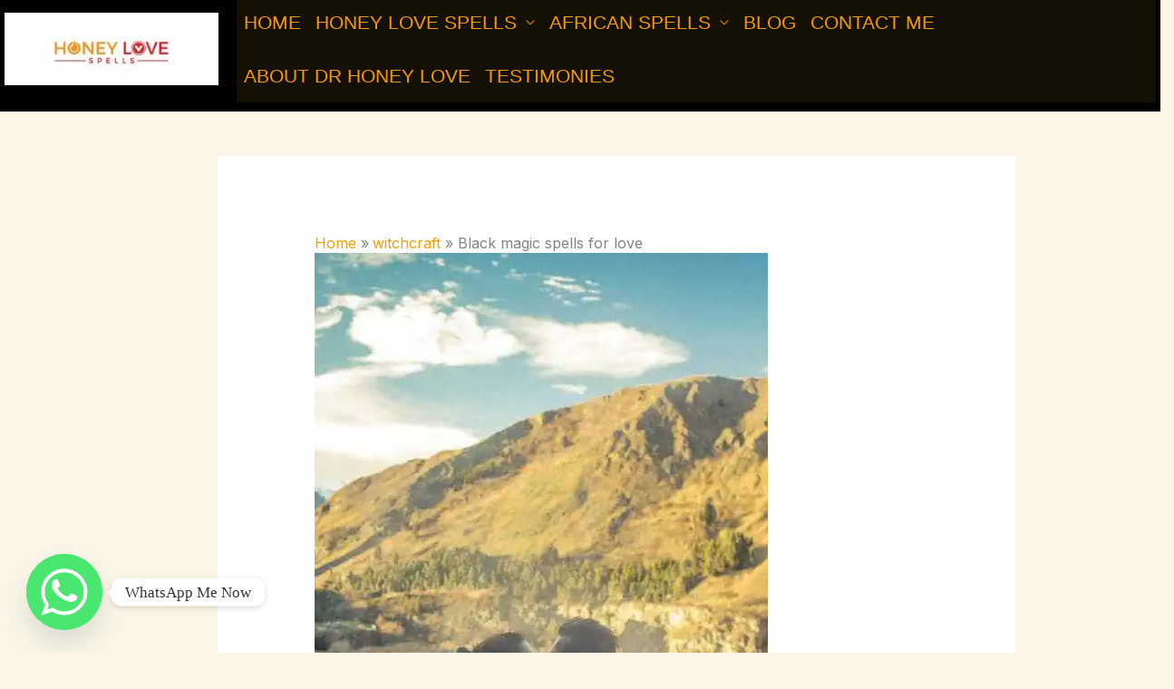

--- FILE ---
content_type: text/html; charset=UTF-8
request_url: https://honeylovespells.com/love-spell-casting/embed/
body_size: 12621
content:
<!DOCTYPE html>
<html lang="en-US" class="no-js">
<head>
	<title>LOVE SPELL CASTING - Love Spells, Bring back lost lover, Witchcraft rituals, Marriage problems, cheating partner, Binding, Attraction , Divorce , Lottery , Money , Gambling , Psychic Reading, Traditional Healer, voodoo. astrologer, free working powerful spells caster, Wicca, traditional healer psychic in usa, spell caster in uganda</title>
	<meta http-equiv="X-UA-Compatible" content="IE=edge">
	<meta name='robots' content='noindex, follow' />
<link rel="canonical" href="https://honeylovespells.com/love-spell-casting/" />
<style id='wp-emoji-styles-inline-css'>

	img.wp-smiley, img.emoji {
		display: inline !important;
		border: none !important;
		box-shadow: none !important;
		height: 1em !important;
		width: 1em !important;
		margin: 0 0.07em !important;
		vertical-align: -0.1em !important;
		background: none !important;
		padding: 0 !important;
	}
/*# sourceURL=wp-emoji-styles-inline-css */
</style>
<style id='wp-embed-template-inline-css'>
html, body {
	padding: 0;
	margin: 0;
}

body {
	font-family: sans-serif;
}

/* Text meant only for screen readers */
.screen-reader-text {
	border: 0;
	clip-path: inset(50%);
	height: 1px;
	margin: -1px;
	overflow: hidden;
	padding: 0;
	position: absolute;
	width: 1px;
	word-wrap: normal !important;
}

/* Dashicons */
.dashicons {
	display: inline-block;
	width: 20px;
	height: 20px;
	background-color: transparent;
	background-repeat: no-repeat;
	background-size: 20px;
	background-position: center;
	transition: background .1s ease-in;
	position: relative;
	top: 5px;
}

.dashicons-no {
	background-image: url("data:image/svg+xml;charset=utf8,%3Csvg%20xmlns%3D%27http%3A%2F%2Fwww.w3.org%2F2000%2Fsvg%27%20viewBox%3D%270%200%2020%2020%27%3E%3Cpath%20d%3D%27M15.55%2013.7l-2.19%202.06-3.42-3.65-3.64%203.43-2.06-2.18%203.64-3.43-3.42-3.64%202.18-2.06%203.43%203.64%203.64-3.42%202.05%202.18-3.64%203.43z%27%20fill%3D%27%23fff%27%2F%3E%3C%2Fsvg%3E");
}

.dashicons-admin-comments {
	background-image: url("data:image/svg+xml;charset=utf8,%3Csvg%20xmlns%3D%27http%3A%2F%2Fwww.w3.org%2F2000%2Fsvg%27%20viewBox%3D%270%200%2020%2020%27%3E%3Cpath%20d%3D%27M5%202h9q.82%200%201.41.59T16%204v7q0%20.82-.59%201.41T14%2013h-2l-5%205v-5H5q-.82%200-1.41-.59T3%2011V4q0-.82.59-1.41T5%202z%27%20fill%3D%27%23646970%27%2F%3E%3C%2Fsvg%3E");
}

.wp-embed-comments a:hover .dashicons-admin-comments {
	background-image: url("data:image/svg+xml;charset=utf8,%3Csvg%20xmlns%3D%27http%3A%2F%2Fwww.w3.org%2F2000%2Fsvg%27%20viewBox%3D%270%200%2020%2020%27%3E%3Cpath%20d%3D%27M5%202h9q.82%200%201.41.59T16%204v7q0%20.82-.59%201.41T14%2013h-2l-5%205v-5H5q-.82%200-1.41-.59T3%2011V4q0-.82.59-1.41T5%202z%27%20fill%3D%27%23135e96%27%2F%3E%3C%2Fsvg%3E");
}

.dashicons-share {
	background-image: url("data:image/svg+xml;charset=utf8,%3Csvg%20xmlns%3D%27http%3A%2F%2Fwww.w3.org%2F2000%2Fsvg%27%20viewBox%3D%270%200%2020%2020%27%3E%3Cpath%20d%3D%27M14.5%2012q1.24%200%202.12.88T17.5%2015t-.88%202.12-2.12.88-2.12-.88T11.5%2015q0-.34.09-.69l-4.38-2.3Q6.32%2013%205%2013q-1.24%200-2.12-.88T2%2010t.88-2.12T5%207q1.3%200%202.21.99l4.38-2.3q-.09-.35-.09-.69%200-1.24.88-2.12T14.5%202t2.12.88T17.5%205t-.88%202.12T14.5%208q-1.3%200-2.21-.99l-4.38%202.3Q8%209.66%208%2010t-.09.69l4.38%202.3q.89-.99%202.21-.99z%27%20fill%3D%27%23646970%27%2F%3E%3C%2Fsvg%3E");
	display: none;
}

.js .dashicons-share {
	display: inline-block;
}

.wp-embed-share-dialog-open:hover .dashicons-share {
	background-image: url("data:image/svg+xml;charset=utf8,%3Csvg%20xmlns%3D%27http%3A%2F%2Fwww.w3.org%2F2000%2Fsvg%27%20viewBox%3D%270%200%2020%2020%27%3E%3Cpath%20d%3D%27M14.5%2012q1.24%200%202.12.88T17.5%2015t-.88%202.12-2.12.88-2.12-.88T11.5%2015q0-.34.09-.69l-4.38-2.3Q6.32%2013%205%2013q-1.24%200-2.12-.88T2%2010t.88-2.12T5%207q1.3%200%202.21.99l4.38-2.3q-.09-.35-.09-.69%200-1.24.88-2.12T14.5%202t2.12.88T17.5%205t-.88%202.12T14.5%208q-1.3%200-2.21-.99l-4.38%202.3Q8%209.66%208%2010t-.09.69l4.38%202.3q.89-.99%202.21-.99z%27%20fill%3D%27%23135e96%27%2F%3E%3C%2Fsvg%3E");
}

.wp-embed {
	padding: 25px;
	font-size: 14px;
	font-weight: 400;
	font-family: -apple-system, BlinkMacSystemFont, "Segoe UI", Roboto, Oxygen-Sans, Ubuntu, Cantarell, "Helvetica Neue", sans-serif;
	line-height: 1.5;
	color: #646970;
	background: #fff;
	border: 1px solid #dcdcde;
	box-shadow: 0 1px 1px rgba(0, 0, 0, 0.05);
	/* Clearfix */
	overflow: auto;
	zoom: 1;
}

.wp-embed a {
	color: #646970;
	text-decoration: none;
}

.wp-embed a:hover {
	text-decoration: underline;
}

.wp-embed-featured-image {
	margin-bottom: 20px;
}

.wp-embed-featured-image img {
	width: 100%;
	height: auto;
	border: none;
}

.wp-embed-featured-image.square {
	float: left;
	max-width: 160px;
	margin-right: 20px;
}

.wp-embed p {
	margin: 0;
}

p.wp-embed-heading {
	margin: 0 0 15px;
	font-weight: 600;
	font-size: 22px;
	line-height: 1.3;
}

.wp-embed-heading a {
	color: #2c3338;
}

.wp-embed .wp-embed-more {
	color: #2271b1;
	text-decoration: underline;
}

.wp-embed-footer {
	display: table;
	width: 100%;
	margin-top: 30px;
}

.wp-embed-site-icon {
	position: absolute;
	top: 50%;
	left: 0;
	transform: translateY(-50%);
	height: 25px;
	width: 25px;
	border: 0;
}

.wp-embed-site-title {
	font-weight: 600;
	line-height: 1.78571428;
}

.wp-embed-site-title a {
	position: relative;
	display: inline-block;
	padding-left: 35px;
}

.wp-embed-site-title,
.wp-embed-meta {
	display: table-cell;
}

.wp-embed-meta {
	text-align: right;
	white-space: nowrap;
	vertical-align: middle;
}

.wp-embed-comments,
.wp-embed-share {
	display: inline;
}

.wp-embed-meta a:hover {
	text-decoration: none;
	color: #135e96;
}

.wp-embed-comments a {
	line-height: 1.78571428;
	display: inline-block;
}

.wp-embed-comments + .wp-embed-share {
	margin-left: 10px;
}

.wp-embed-share-dialog {
	position: absolute;
	top: 0;
	left: 0;
	right: 0;
	bottom: 0;
	background-color: #1d2327;
	background-color: rgba(0, 0, 0, 0.9);
	color: #fff;
	opacity: 1;
	transition: opacity .25s ease-in-out;
}

.wp-embed-share-dialog.hidden {
	opacity: 0;
	visibility: hidden;
}

.wp-embed-share-dialog-open,
.wp-embed-share-dialog-close {
	margin: -8px 0 0;
	padding: 0;
	background: transparent;
	border: none;
	cursor: pointer;
	outline: none;
}

.wp-embed-share-dialog-open .dashicons,
.wp-embed-share-dialog-close .dashicons {
	padding: 4px;
}

.wp-embed-share-dialog-open .dashicons {
	top: 8px;
}

.wp-embed-share-dialog-open:focus .dashicons,
.wp-embed-share-dialog-close:focus .dashicons {
	box-shadow: 0 0 0 2px #2271b1;
	/* Only visible in Windows High Contrast mode */
	outline: 2px solid transparent;
	border-radius: 100%;
}

.wp-embed-share-dialog-close {
	position: absolute;
	top: 20px;
	right: 20px;
	font-size: 22px;
}

.wp-embed-share-dialog-close:hover {
	text-decoration: none;
}

.wp-embed-share-dialog-close .dashicons {
	height: 24px;
	width: 24px;
	background-size: 24px;
}

.wp-embed-share-dialog-content {
	height: 100%;
	transform-style: preserve-3d;
	overflow: hidden;
}

.wp-embed-share-dialog-text {
	margin-top: 25px;
	padding: 20px;
}

.wp-embed-share-tabs {
	margin: 0 0 20px;
	padding: 0;
	list-style: none;
}

.wp-embed-share-tab-button {
	display: inline-block;
}

.wp-embed-share-tab-button button {
	margin: 0;
	padding: 0;
	border: none;
	background: transparent;
	font-size: 16px;
	line-height: 1.3;
	color: #a7aaad;
	cursor: pointer;
	transition: color .1s ease-in;
}

.wp-embed-share-tab-button [aria-selected="true"] {
	color: #fff;
}

.wp-embed-share-tab-button button:hover {
	color: #fff;
}

.wp-embed-share-tab-button + .wp-embed-share-tab-button {
	margin: 0 0 0 10px;
	padding: 0 0 0 11px;
	border-left: 1px solid #a7aaad;
}

.wp-embed-share-tab[aria-hidden="true"] {
	display: none;
}

p.wp-embed-share-description {
	margin: 0;
	font-size: 14px;
	line-height: 1;
	font-style: italic;
	color: #a7aaad;
}

.wp-embed-share-input {
	box-sizing: border-box;
	width: 100%;
	border: none;
	height: 28px;
	margin: 0 0 10px;
	padding: 0 5px;
	font-size: 14px;
	font-weight: 400;
	font-family: -apple-system, BlinkMacSystemFont, "Segoe UI", Roboto, Oxygen-Sans, Ubuntu, Cantarell, "Helvetica Neue", sans-serif;
	line-height: 1.5;
	resize: none;
	cursor: text;
}

textarea.wp-embed-share-input {
	height: 72px;
}

html[dir="rtl"] .wp-embed-featured-image.square {
	float: right;
	margin-right: 0;
	margin-left: 20px;
}

html[dir="rtl"] .wp-embed-site-title a {
	padding-left: 0;
	padding-right: 35px;
}

html[dir="rtl"] .wp-embed-site-icon {
	margin-right: 0;
	margin-left: 10px;
	left: auto;
	right: 0;
}

html[dir="rtl"] .wp-embed-meta {
	text-align: left;
}

html[dir="rtl"] .wp-embed-share {
	margin-left: 0;
	margin-right: 10px;
}

html[dir="rtl"] .wp-embed-share-dialog-close {
	right: auto;
	left: 20px;
}

html[dir="rtl"] .wp-embed-share-tab-button + .wp-embed-share-tab-button {
	margin: 0 10px 0 0;
	padding: 0 11px 0 0;
	border-left: none;
	border-right: 1px solid #a7aaad;
}

/*# sourceURL=wp-embed-template-inline-css */
</style>
</head>
<body data-rsssl=1 class="wp-singular post-template-default single single-post postid-4503 single-format-standard wp-custom-logo wp-embed-responsive wp-theme-astra sfsi_actvite_theme_default ast-desktop ast-narrow-container ast-separate-container ast-no-sidebar astra-4.12.0 ast-blog-single-style-1 ast-single-post ast-replace-site-logo-transparent ast-inherit-site-logo-transparent ast-hfb-header ast-normal-title-enabled elementor-default">
	<div class="wp-embed post-4503 post type-post status-publish format-standard has-post-thumbnail hentry category-black-magic-spells tag-love-spell-casting ast-article-single">
		
		<p class="wp-embed-heading">
			<a href="https://honeylovespells.com/love-spell-casting/" target="_top">
				LOVE SPELL CASTING			</a>
		</p>

					<div class="wp-embed-featured-image square">
				<a href="https://honeylovespells.com/love-spell-casting/" target="_top">
					<img fetchpriority="high" width="300" height="199" src="https://i0.wp.com/honeylovespells.com/wp-content/uploads/2020/09/HOW-TO-MAKE-A-LOVE-SPELL.jpg?fit=300%2C199&amp;ssl=1" class="attachment-medium size-medium" alt="how to make a love spell,LOVE SPELL CASTING love spells, love spells free, self-love spells, voodoo love spells, witchcraft love spells, wicca love spells, wiccan love spells, love spells with candle, binding love spells" decoding="async" srcset="https://i0.wp.com/honeylovespells.com/wp-content/uploads/2020/09/HOW-TO-MAKE-A-LOVE-SPELL.jpg?w=362&amp;ssl=1 362w, https://i0.wp.com/honeylovespells.com/wp-content/uploads/2020/09/HOW-TO-MAKE-A-LOVE-SPELL.jpg?resize=300%2C199&amp;ssl=1 300w" sizes="(max-width: 300px) 100vw, 300px" />				</a>
			</div>
		
		<div class="wp-embed-excerpt"><p>Share thisRedditPinterestWANT TO KNOW ABOUT LOVE SPELL CASTING Dr Honey love spells welcomes you to his humble aboard, I am described by many titles some including. Traditional healer, spell caster, astrologer, Psychic reader, spiritual healer, in Uganda I cast powerful spells. Spells work differently depending on some one’s interest or problem. Love spell casting among &hellip; <a href="https://honeylovespells.com/love-spell-casting/" class="wp-embed-more" target="_top">Continue reading <span class="screen-reader-text">LOVE SPELL CASTING</span></a></p>
</div>

		
		<div class="wp-embed-footer">
			<div class="wp-embed-site-title"><a href="https://honeylovespells.com" target="_top"><img src="https://i0.wp.com/honeylovespells.com/wp-content/uploads/2023/03/cropped-98e7afe188d61ed73394d40b8ba11546.jpg?fit=32%2C11&#038;ssl=1" srcset="https://i0.wp.com/honeylovespells.com/wp-content/uploads/2023/03/cropped-98e7afe188d61ed73394d40b8ba11546.jpg?fit=64%2C21&#038;ssl=1 2x" width="32" height="32" alt="" class="wp-embed-site-icon" /><span>Love Spells, Bring back lost lover, Witchcraft  rituals, Marriage problems, cheating partner, Binding, Attraction , Divorce , Lottery , Money , Gambling , Psychic Reading, Traditional Healer, voodoo. astrologer, free working powerful spells caster, Wicca, traditional healer</span></a></div>
			<div class="wp-embed-meta">
					<div class="wp-embed-comments">
		<a href="https://honeylovespells.com/love-spell-casting/#respond" target="_top">
			<span class="dashicons dashicons-admin-comments"></span>
			0 <span class="screen-reader-text">Comments</span>		</a>
	</div>
		<div class="wp-embed-share">
		<button type="button" class="wp-embed-share-dialog-open" aria-label="Open sharing dialog">
			<span class="dashicons dashicons-share"></span>
		</button>
	</div>
				</div>
		</div>
	</div>
	<div class="wp-embed-share-dialog hidden" role="dialog" aria-label="Sharing options">
		<div class="wp-embed-share-dialog-content">
			<div class="wp-embed-share-dialog-text">
				<ul class="wp-embed-share-tabs" role="tablist">
					<li class="wp-embed-share-tab-button wp-embed-share-tab-button-wordpress" role="presentation">
						<button type="button" role="tab" aria-controls="wp-embed-share-tab-wordpress-4503-909022145" aria-selected="true" tabindex="0">WordPress Embed</button>
					</li>
					<li class="wp-embed-share-tab-button wp-embed-share-tab-button-html" role="presentation">
						<button type="button" role="tab" aria-controls="wp-embed-share-tab-html-4503-909022145" aria-selected="false" tabindex="-1">HTML Embed</button>
					</li>
				</ul>
				<div id="wp-embed-share-tab-wordpress-4503-909022145" class="wp-embed-share-tab" role="tabpanel" aria-hidden="false">
					<input type="text" value="https://honeylovespells.com/love-spell-casting/" class="wp-embed-share-input" aria-label="URL" aria-describedby="wp-embed-share-description-wordpress-4503-909022145" tabindex="0" readonly/>

					<p class="wp-embed-share-description" id="wp-embed-share-description-wordpress-4503-909022145">
						Copy and paste this URL into your WordPress site to embed					</p>
				</div>
				<div id="wp-embed-share-tab-html-4503-909022145" class="wp-embed-share-tab" role="tabpanel" aria-hidden="true">
					<textarea class="wp-embed-share-input" aria-label="HTML" aria-describedby="wp-embed-share-description-html-4503-909022145" tabindex="0" readonly>&lt;blockquote class=&quot;wp-embedded-content&quot; data-secret=&quot;XJpYaPUbnh&quot;&gt;&lt;a href=&quot;https://honeylovespells.com/love-spell-casting/&quot;&gt;LOVE SPELL CASTING&lt;/a&gt;&lt;/blockquote&gt;&lt;iframe sandbox=&quot;allow-scripts&quot; security=&quot;restricted&quot; src=&quot;https://honeylovespells.com/love-spell-casting/embed/#?secret=XJpYaPUbnh&quot; width=&quot;600&quot; height=&quot;400&quot; title=&quot;&amp;#8220;LOVE SPELL CASTING&amp;#8221; &amp;#8212; Love Spells, Bring back lost lover, Witchcraft  rituals, Marriage problems, cheating partner, Binding, Attraction , Divorce , Lottery , Money , Gambling , Psychic Reading, Traditional Healer, voodoo. astrologer, free working powerful spells caster, Wicca, traditional healer&quot; data-secret=&quot;XJpYaPUbnh&quot; frameborder=&quot;0&quot; marginwidth=&quot;0&quot; marginheight=&quot;0&quot; scrolling=&quot;no&quot; class=&quot;wp-embedded-content&quot;&gt;&lt;/iframe&gt;&lt;script&gt;
/**
 * WordPress inline HTML embed
 *
 * @since 4.4.0
 * @output wp-includes/js/wp-embed.js
 *
 * Single line comments should not be used since they will break
 * the script when inlined in get_post_embed_html(), specifically
 * when the comments are not stripped out due to SCRIPT_DEBUG
 * being turned on.
 */
(function ( window, document ) {
	&#039;use strict&#039;;

	/* Abort for ancient browsers. */
	if ( ! document.querySelector || ! window.addEventListener || typeof URL === &#039;undefined&#039; ) {
		return;
	}

	/** @namespace wp */
	window.wp = window.wp || {};

	/* Abort if script was already executed. */
	if ( !! window.wp.receiveEmbedMessage ) {
		return;
	}

	/**
	 * Receive embed message.
	 *
	 * @param {MessageEvent} e
	 */
	window.wp.receiveEmbedMessage = function( e ) {
		var data = e.data;

		/* Verify shape of message. */
		if (
			! ( data || data.secret || data.message || data.value ) ||
			/[^a-zA-Z0-9]/.test( data.secret )
		) {
			return;
		}

		var iframes = document.querySelectorAll( &#039;iframe[data-secret=&quot;&#039; + data.secret + &#039;&quot;]&#039; ),
			blockquotes = document.querySelectorAll( &#039;blockquote[data-secret=&quot;&#039; + data.secret + &#039;&quot;]&#039; ),
			allowedProtocols = new RegExp( &#039;^https?:$&#039;, &#039;i&#039; ),
			i, source, height, sourceURL, targetURL;

		for ( i = 0; i &lt; blockquotes.length; i++ ) {
			blockquotes[ i ].style.display = &#039;none&#039;;
		}

		for ( i = 0; i &lt; iframes.length; i++ ) {
			source = iframes[ i ];

			if ( e.source !== source.contentWindow ) {
				continue;
			}

			source.removeAttribute( &#039;style&#039; );

			if ( &#039;height&#039; === data.message ) {
				/* Resize the iframe on request. */
				height = parseInt( data.value, 10 );
				if ( height &gt; 1000 ) {
					height = 1000;
				} else if ( ~~height &lt; 200 ) {
					height = 200;
				}

				source.height = height;
			} else if ( &#039;link&#039; === data.message ) {
				/* Link to a specific URL on request. */
				sourceURL = new URL( source.getAttribute( &#039;src&#039; ) );
				targetURL = new URL( data.value );

				if (
					allowedProtocols.test( targetURL.protocol ) &amp;&amp;
					targetURL.host === sourceURL.host &amp;&amp;
					document.activeElement === source
				) {
					window.top.location.href = data.value;
				}
			}
		}
	};

	function onLoad() {
		var iframes = document.querySelectorAll( &#039;iframe.wp-embedded-content&#039; ),
			i, source, secret;

		for ( i = 0; i &lt; iframes.length; i++ ) {
			/** @var {IframeElement} */
			source = iframes[ i ];

			secret = source.getAttribute( &#039;data-secret&#039; );
			if ( ! secret ) {
				/* Add secret to iframe */
				secret = Math.random().toString( 36 ).substring( 2, 12 );
				source.src += &#039;#?secret=&#039; + secret;
				source.setAttribute( &#039;data-secret&#039;, secret );
			}

			/*
			 * Let post embed window know that the parent is ready for receiving the height message, in case the iframe
			 * loaded before wp-embed.js was loaded. When the ready message is received by the post embed window, the
			 * window will then (re-)send the height message right away.
			 */
			source.contentWindow.postMessage( {
				message: &#039;ready&#039;,
				secret: secret
			}, &#039;*&#039; );
		}
	}

	window.addEventListener( &#039;message&#039;, window.wp.receiveEmbedMessage, false );
	document.addEventListener( &#039;DOMContentLoaded&#039;, onLoad, false );
})( window, document );
//# sourceURL=https://honeylovespells.com/wp-includes/js/wp-embed.js
&lt;/script&gt;
</textarea>

					<p class="wp-embed-share-description" id="wp-embed-share-description-html-4503-909022145">
						Copy and paste this code into your site to embed					</p>
				</div>
			</div>

			<button type="button" class="wp-embed-share-dialog-close" aria-label="Close sharing dialog">
				<span class="dashicons dashicons-no"></span>
			</button>
		</div>
	</div>
	<script>
/**
 * @output wp-includes/js/wp-embed-template.js
 */
(function ( window, document ) {
	'use strict';

	var supportedBrowser = ( document.querySelector && window.addEventListener ),
		loaded = false,
		secret,
		secretTimeout,
		resizing;

	function sendEmbedMessage( message, value ) {
		window.parent.postMessage( {
			message: message,
			value: value,
			secret: secret
		}, '*' );
	}

	/**
	 * Send the height message to the parent window.
	 */
	function sendHeightMessage() {
		sendEmbedMessage( 'height', Math.ceil( document.body.getBoundingClientRect().height ) );
	}

	function onLoad() {
		if ( loaded ) {
			return;
		}
		loaded = true;

		var share_dialog = document.querySelector( '.wp-embed-share-dialog' ),
			share_dialog_open = document.querySelector( '.wp-embed-share-dialog-open' ),
			share_dialog_close = document.querySelector( '.wp-embed-share-dialog-close' ),
			share_input = document.querySelectorAll( '.wp-embed-share-input' ),
			share_dialog_tabs = document.querySelectorAll( '.wp-embed-share-tab-button button' ),
			featured_image = document.querySelector( '.wp-embed-featured-image img' ),
			i;

		if ( share_input ) {
			for ( i = 0; i < share_input.length; i++ ) {
				share_input[ i ].addEventListener( 'click', function ( e ) {
					e.target.select();
				} );
			}
		}

		function openSharingDialog() {
			share_dialog.className = share_dialog.className.replace( 'hidden', '' );
			// Initial focus should go on the currently selected tab in the dialog.
			document.querySelector( '.wp-embed-share-tab-button [aria-selected="true"]' ).focus();
		}

		function closeSharingDialog() {
			share_dialog.className += ' hidden';
			document.querySelector( '.wp-embed-share-dialog-open' ).focus();
		}

		if ( share_dialog_open ) {
			share_dialog_open.addEventListener( 'click', function () {
				openSharingDialog();
			} );
		}

		if ( share_dialog_close ) {
			share_dialog_close.addEventListener( 'click', function () {
				closeSharingDialog();
			} );
		}

		function shareClickHandler( e ) {
			var currentTab = document.querySelector( '.wp-embed-share-tab-button [aria-selected="true"]' );
			currentTab.setAttribute( 'aria-selected', 'false' );
			document.querySelector( '#' + currentTab.getAttribute( 'aria-controls' ) ).setAttribute( 'aria-hidden', 'true' );

			e.target.setAttribute( 'aria-selected', 'true' );
			document.querySelector( '#' + e.target.getAttribute( 'aria-controls' ) ).setAttribute( 'aria-hidden', 'false' );
		}

		function shareKeyHandler( e ) {
			var target = e.target,
				previousSibling = target.parentElement.previousElementSibling,
				nextSibling = target.parentElement.nextElementSibling,
				newTab, newTabChild;

			if ( 37 === e.keyCode ) {
				newTab = previousSibling;
			} else if ( 39 === e.keyCode ) {
				newTab = nextSibling;
			} else {
				return false;
			}

			if ( 'rtl' === document.documentElement.getAttribute( 'dir' ) ) {
				newTab = ( newTab === previousSibling ) ? nextSibling : previousSibling;
			}

			if ( newTab ) {
				newTabChild = newTab.firstElementChild;

				target.setAttribute( 'tabindex', '-1' );
				target.setAttribute( 'aria-selected', false );
				document.querySelector( '#' + target.getAttribute( 'aria-controls' ) ).setAttribute( 'aria-hidden', 'true' );

				newTabChild.setAttribute( 'tabindex', '0' );
				newTabChild.setAttribute( 'aria-selected', 'true' );
				newTabChild.focus();
				document.querySelector( '#' + newTabChild.getAttribute( 'aria-controls' ) ).setAttribute( 'aria-hidden', 'false' );
			}
		}

		if ( share_dialog_tabs ) {
			for ( i = 0; i < share_dialog_tabs.length; i++ ) {
				share_dialog_tabs[ i ].addEventListener( 'click', shareClickHandler );

				share_dialog_tabs[ i ].addEventListener( 'keydown', shareKeyHandler );
			}
		}

		document.addEventListener( 'keydown', function ( e ) {
			if ( 27 === e.keyCode && -1 === share_dialog.className.indexOf( 'hidden' ) ) {
				closeSharingDialog();
			} else if ( 9 === e.keyCode ) {
				constrainTabbing( e );
			}
		}, false );

		function constrainTabbing( e ) {
			// Need to re-get the selected tab each time.
			var firstFocusable = document.querySelector( '.wp-embed-share-tab-button [aria-selected="true"]' );

			if ( share_dialog_close === e.target && ! e.shiftKey ) {
				firstFocusable.focus();
				e.preventDefault();
			} else if ( firstFocusable === e.target && e.shiftKey ) {
				share_dialog_close.focus();
				e.preventDefault();
			}
		}

		if ( window.self === window.top ) {
			return;
		}

		// Send this document's height to the parent (embedding) site.
		sendHeightMessage();

		// Send the document's height again after the featured image has been loaded.
		if ( featured_image ) {
			featured_image.addEventListener( 'load', sendHeightMessage );
		}

		/**
		 * Detect clicks to external (_top) links.
		 */
		function linkClickHandler( e ) {
			var target = e.target,
				href;
			if ( target.hasAttribute( 'href' ) ) {
				href = target.getAttribute( 'href' );
			} else {
				href = target.parentElement.getAttribute( 'href' );
			}

			// Only catch clicks from the primary mouse button, without any modifiers.
			if ( event.altKey || event.ctrlKey || event.metaKey || event.shiftKey ) {
				return;
			}

			// Send link target to the parent (embedding) site.
			if ( href ) {
				sendEmbedMessage( 'link', href );
				e.preventDefault();
			}
		}

		document.addEventListener( 'click', linkClickHandler );
	}

	/**
	 * Iframe resize handler.
	 */
	function onResize() {
		if ( window.self === window.top ) {
			return;
		}

		clearTimeout( resizing );

		resizing = setTimeout( sendHeightMessage, 100 );
	}

	/**
	 * Message handler.
	 *
	 * @param {MessageEvent} event
	 */
	function onMessage( event ) {
		var data = event.data;

		if ( ! data ) {
			return;
		}

		if ( event.source !== window.parent ) {
			return;
		}

		if ( ! ( data.secret || data.message ) ) {
			return;
		}

		if ( data.secret !== secret ) {
			return;
		}

		if ( 'ready' === data.message ) {
			sendHeightMessage();
		}
	}

	/**
	 * Re-get the secret when it was added later on.
	 */
	function getSecret() {
		if ( window.self === window.top || !!secret ) {
			return;
		}

		secret = window.location.hash.replace( /.*secret=([\d\w]{10}).*/, '$1' );

		clearTimeout( secretTimeout );

		secretTimeout = setTimeout( function () {
			getSecret();
		}, 100 );
	}

	if ( supportedBrowser ) {
		getSecret();
		document.documentElement.className = document.documentElement.className.replace( /\bno-js\b/, '' ) + ' js';
		document.addEventListener( 'DOMContentLoaded', onLoad, false );
		window.addEventListener( 'load', onLoad, false );
		window.addEventListener( 'resize', onResize, false );
		window.addEventListener( 'message', onMessage, false );
	}
})( window, document );
//# sourceURL=https://honeylovespells.com/wp-includes/js/wp-embed-template.js
</script>
<link rel='stylesheet' id='dashicons-css' href='https://honeylovespells.com/wp-includes/css/dashicons.css?ver=6.9' media='all' />
<link rel='stylesheet' id='nf-display-css' href='https://honeylovespells.com/wp-content/plugins/ninja-forms/assets/css/display-structure.css?ver=6.9' media='all' />
<script src="https://honeylovespells.com/wp-includes/js/jquery/jquery.js?ver=3.7.1" id="jquery-core-js"></script>
<script src="https://honeylovespells.com/wp-includes/js/jquery/jquery-migrate.js?ver=3.4.1" id="jquery-migrate-js"></script>
<script src="https://honeylovespells.com/wp-includes/js/underscore.min.js?ver=1.13.7" id="underscore-js"></script>
<script src="https://honeylovespells.com/wp-includes/js/backbone.min.js?ver=1.6.0" id="backbone-js"></script>
<script src="https://honeylovespells.com/wp-content/plugins/ninja-forms/assets/js/min/front-end-deps.js?ver=3.13.4" id="nf-front-end-deps-js"></script>
<script id="nf-front-end-js-extra">
var nfi18n = {"ninjaForms":"Ninja Forms","changeEmailErrorMsg":"Please enter a valid email address!","changeDateErrorMsg":"Please enter a valid date!","confirmFieldErrorMsg":"These fields must match!","fieldNumberNumMinError":"Number Min Error","fieldNumberNumMaxError":"Number Max Error","fieldNumberIncrementBy":"Please increment by ","fieldTextareaRTEInsertLink":"Insert Link","fieldTextareaRTEInsertMedia":"Insert Media","fieldTextareaRTESelectAFile":"Select a file","formErrorsCorrectErrors":"Please correct errors before submitting this form.","formHoneypot":"If you are a human seeing this field, please leave it empty.","validateRequiredField":"This is a required field.","honeypotHoneypotError":"Honeypot Error","fileUploadOldCodeFileUploadInProgress":"File Upload in Progress.","fileUploadOldCodeFileUpload":"FILE UPLOAD","currencySymbol":"$","fieldsMarkedRequired":"Fields marked with an \u003Cspan class=\"ninja-forms-req-symbol\"\u003E*\u003C/span\u003E are required","thousands_sep":",","decimal_point":".","siteLocale":"en_US","dateFormat":"m/d/Y","startOfWeek":"1","of":"of","previousMonth":"Previous Month","nextMonth":"Next Month","months":["January","February","March","April","May","June","July","August","September","October","November","December"],"monthsShort":["Jan","Feb","Mar","Apr","May","Jun","Jul","Aug","Sep","Oct","Nov","Dec"],"weekdays":["Sunday","Monday","Tuesday","Wednesday","Thursday","Friday","Saturday"],"weekdaysShort":["Sun","Mon","Tue","Wed","Thu","Fri","Sat"],"weekdaysMin":["Su","Mo","Tu","We","Th","Fr","Sa"],"recaptchaConsentMissing":"reCaptcha validation couldn't load.","recaptchaMissingCookie":"reCaptcha v3 validation couldn't load the cookie needed to submit the form.","recaptchaConsentEvent":"Accept reCaptcha cookies before sending the form."};
var nfFrontEnd = {"adminAjax":"https://honeylovespells.com/wp-admin/admin-ajax.php","ajaxNonce":"9eb061155f","requireBaseUrl":"https://honeylovespells.com/wp-content/plugins/ninja-forms/assets/js/","use_merge_tags":{"user":{"address":"address","textbox":"textbox","button":"button","checkbox":"checkbox","city":"city","confirm":"confirm","date":"date","email":"email","firstname":"firstname","html":"html","hcaptcha":"hcaptcha","hidden":"hidden","lastname":"lastname","listcheckbox":"listcheckbox","listcountry":"listcountry","listimage":"listimage","listmultiselect":"listmultiselect","listradio":"listradio","listselect":"listselect","liststate":"liststate","note":"note","number":"number","password":"password","passwordconfirm":"passwordconfirm","product":"product","quantity":"quantity","recaptcha":"recaptcha","recaptcha_v3":"recaptcha_v3","repeater":"repeater","shipping":"shipping","signature":"signature","spam":"spam","starrating":"starrating","submit":"submit","terms":"terms","textarea":"textarea","total":"total","turnstile":"turnstile","unknown":"unknown","zip":"zip","hr":"hr"},"post":{"address":"address","textbox":"textbox","button":"button","checkbox":"checkbox","city":"city","confirm":"confirm","date":"date","email":"email","firstname":"firstname","html":"html","hcaptcha":"hcaptcha","hidden":"hidden","lastname":"lastname","listcheckbox":"listcheckbox","listcountry":"listcountry","listimage":"listimage","listmultiselect":"listmultiselect","listradio":"listradio","listselect":"listselect","liststate":"liststate","note":"note","number":"number","password":"password","passwordconfirm":"passwordconfirm","product":"product","quantity":"quantity","recaptcha":"recaptcha","recaptcha_v3":"recaptcha_v3","repeater":"repeater","shipping":"shipping","signature":"signature","spam":"spam","starrating":"starrating","submit":"submit","terms":"terms","textarea":"textarea","total":"total","turnstile":"turnstile","unknown":"unknown","zip":"zip","hr":"hr"},"system":{"address":"address","textbox":"textbox","button":"button","checkbox":"checkbox","city":"city","confirm":"confirm","date":"date","email":"email","firstname":"firstname","html":"html","hcaptcha":"hcaptcha","hidden":"hidden","lastname":"lastname","listcheckbox":"listcheckbox","listcountry":"listcountry","listimage":"listimage","listmultiselect":"listmultiselect","listradio":"listradio","listselect":"listselect","liststate":"liststate","note":"note","number":"number","password":"password","passwordconfirm":"passwordconfirm","product":"product","quantity":"quantity","recaptcha":"recaptcha","recaptcha_v3":"recaptcha_v3","repeater":"repeater","shipping":"shipping","signature":"signature","spam":"spam","starrating":"starrating","submit":"submit","terms":"terms","textarea":"textarea","total":"total","turnstile":"turnstile","unknown":"unknown","zip":"zip","hr":"hr"},"fields":{"address":"address","textbox":"textbox","button":"button","checkbox":"checkbox","city":"city","confirm":"confirm","date":"date","email":"email","firstname":"firstname","html":"html","hcaptcha":"hcaptcha","hidden":"hidden","lastname":"lastname","listcheckbox":"listcheckbox","listcountry":"listcountry","listimage":"listimage","listmultiselect":"listmultiselect","listradio":"listradio","listselect":"listselect","liststate":"liststate","note":"note","number":"number","password":"password","passwordconfirm":"passwordconfirm","product":"product","quantity":"quantity","recaptcha":"recaptcha","recaptcha_v3":"recaptcha_v3","repeater":"repeater","shipping":"shipping","signature":"signature","spam":"spam","starrating":"starrating","submit":"submit","terms":"terms","textarea":"textarea","total":"total","turnstile":"turnstile","unknown":"unknown","zip":"zip","hr":"hr"},"calculations":{"html":"html","hidden":"hidden","note":"note","unknown":"unknown"}},"opinionated_styles":"","filter_esc_status":"false","nf_consent_status_response":[]};
var nfInlineVars = [];
//# sourceURL=nf-front-end-js-extra
</script>
<script src="https://honeylovespells.com/wp-content/plugins/ninja-forms/assets/js/min/front-end.js?ver=3.13.4" id="nf-front-end-js"></script>
			<script>
			/(trident|msie)/i.test(navigator.userAgent)&&document.getElementById&&window.addEventListener&&window.addEventListener("hashchange",function(){var t,e=location.hash.substring(1);/^[A-z0-9_-]+$/.test(e)&&(t=document.getElementById(e))&&(/^(?:a|select|input|button|textarea)$/i.test(t.tagName)||(t.tabIndex=-1),t.focus())},!1);
			</script>
			<script id="wp-emoji-settings" type="application/json">
{"baseUrl":"https://s.w.org/images/core/emoji/17.0.2/72x72/","ext":".png","svgUrl":"https://s.w.org/images/core/emoji/17.0.2/svg/","svgExt":".svg","source":{"wpemoji":"https://honeylovespells.com/wp-includes/js/wp-emoji.js?ver=6.9","twemoji":"https://honeylovespells.com/wp-includes/js/twemoji.js?ver=6.9"}}
</script>
<script type="module">
/**
 * @output wp-includes/js/wp-emoji-loader.js
 */

/* eslint-env es6 */

// Note: This is loaded as a script module, so there is no need for an IIFE to prevent pollution of the global scope.

/**
 * Emoji Settings as exported in PHP via _print_emoji_detection_script().
 * @typedef WPEmojiSettings
 * @type {object}
 * @property {?object} source
 * @property {?string} source.concatemoji
 * @property {?string} source.twemoji
 * @property {?string} source.wpemoji
 */

const settings = /** @type {WPEmojiSettings} */ (
	JSON.parse( document.getElementById( 'wp-emoji-settings' ).textContent )
);

// For compatibility with other scripts that read from this global, in particular wp-includes/js/wp-emoji.js (source file: js/_enqueues/wp/emoji.js).
window._wpemojiSettings = settings;

/**
 * Support tests.
 * @typedef SupportTests
 * @type {object}
 * @property {?boolean} flag
 * @property {?boolean} emoji
 */

const sessionStorageKey = 'wpEmojiSettingsSupports';
const tests = [ 'flag', 'emoji' ];

/**
 * Checks whether the browser supports offloading to a Worker.
 *
 * @since 6.3.0
 *
 * @private
 *
 * @returns {boolean}
 */
function supportsWorkerOffloading() {
	return (
		typeof Worker !== 'undefined' &&
		typeof OffscreenCanvas !== 'undefined' &&
		typeof URL !== 'undefined' &&
		URL.createObjectURL &&
		typeof Blob !== 'undefined'
	);
}

/**
 * @typedef SessionSupportTests
 * @type {object}
 * @property {number} timestamp
 * @property {SupportTests} supportTests
 */

/**
 * Get support tests from session.
 *
 * @since 6.3.0
 *
 * @private
 *
 * @returns {?SupportTests} Support tests, or null if not set or older than 1 week.
 */
function getSessionSupportTests() {
	try {
		/** @type {SessionSupportTests} */
		const item = JSON.parse(
			sessionStorage.getItem( sessionStorageKey )
		);
		if (
			typeof item === 'object' &&
			typeof item.timestamp === 'number' &&
			new Date().valueOf() < item.timestamp + 604800 && // Note: Number is a week in seconds.
			typeof item.supportTests === 'object'
		) {
			return item.supportTests;
		}
	} catch ( e ) {}
	return null;
}

/**
 * Persist the supports in session storage.
 *
 * @since 6.3.0
 *
 * @private
 *
 * @param {SupportTests} supportTests Support tests.
 */
function setSessionSupportTests( supportTests ) {
	try {
		/** @type {SessionSupportTests} */
		const item = {
			supportTests: supportTests,
			timestamp: new Date().valueOf()
		};

		sessionStorage.setItem(
			sessionStorageKey,
			JSON.stringify( item )
		);
	} catch ( e ) {}
}

/**
 * Checks if two sets of Emoji characters render the same visually.
 *
 * This is used to determine if the browser is rendering an emoji with multiple data points
 * correctly. set1 is the emoji in the correct form, using a zero-width joiner. set2 is the emoji
 * in the incorrect form, using a zero-width space. If the two sets render the same, then the browser
 * does not support the emoji correctly.
 *
 * This function may be serialized to run in a Worker. Therefore, it cannot refer to variables from the containing
 * scope. Everything must be passed by parameters.
 *
 * @since 4.9.0
 *
 * @private
 *
 * @param {CanvasRenderingContext2D} context 2D Context.
 * @param {string} set1 Set of Emoji to test.
 * @param {string} set2 Set of Emoji to test.
 *
 * @return {boolean} True if the two sets render the same.
 */
function emojiSetsRenderIdentically( context, set1, set2 ) {
	// Cleanup from previous test.
	context.clearRect( 0, 0, context.canvas.width, context.canvas.height );
	context.fillText( set1, 0, 0 );
	const rendered1 = new Uint32Array(
		context.getImageData(
			0,
			0,
			context.canvas.width,
			context.canvas.height
		).data
	);

	// Cleanup from previous test.
	context.clearRect( 0, 0, context.canvas.width, context.canvas.height );
	context.fillText( set2, 0, 0 );
	const rendered2 = new Uint32Array(
		context.getImageData(
			0,
			0,
			context.canvas.width,
			context.canvas.height
		).data
	);

	return rendered1.every( ( rendered2Data, index ) => {
		return rendered2Data === rendered2[ index ];
	} );
}

/**
 * Checks if the center point of a single emoji is empty.
 *
 * This is used to determine if the browser is rendering an emoji with a single data point
 * correctly. The center point of an incorrectly rendered emoji will be empty. A correctly
 * rendered emoji will have a non-zero value at the center point.
 *
 * This function may be serialized to run in a Worker. Therefore, it cannot refer to variables from the containing
 * scope. Everything must be passed by parameters.
 *
 * @since 6.8.2
 *
 * @private
 *
 * @param {CanvasRenderingContext2D} context 2D Context.
 * @param {string} emoji Emoji to test.
 *
 * @return {boolean} True if the center point is empty.
 */
function emojiRendersEmptyCenterPoint( context, emoji ) {
	// Cleanup from previous test.
	context.clearRect( 0, 0, context.canvas.width, context.canvas.height );
	context.fillText( emoji, 0, 0 );

	// Test if the center point (16, 16) is empty (0,0,0,0).
	const centerPoint = context.getImageData(16, 16, 1, 1);
	for ( let i = 0; i < centerPoint.data.length; i++ ) {
		if ( centerPoint.data[ i ] !== 0 ) {
			// Stop checking the moment it's known not to be empty.
			return false;
		}
	}

	return true;
}

/**
 * Determines if the browser properly renders Emoji that Twemoji can supplement.
 *
 * This function may be serialized to run in a Worker. Therefore, it cannot refer to variables from the containing
 * scope. Everything must be passed by parameters.
 *
 * @since 4.2.0
 *
 * @private
 *
 * @param {CanvasRenderingContext2D} context 2D Context.
 * @param {string} type Whether to test for support of "flag" or "emoji".
 * @param {Function} emojiSetsRenderIdentically Reference to emojiSetsRenderIdentically function, needed due to minification.
 * @param {Function} emojiRendersEmptyCenterPoint Reference to emojiRendersEmptyCenterPoint function, needed due to minification.
 *
 * @return {boolean} True if the browser can render emoji, false if it cannot.
 */
function browserSupportsEmoji( context, type, emojiSetsRenderIdentically, emojiRendersEmptyCenterPoint ) {
	let isIdentical;

	switch ( type ) {
		case 'flag':
			/*
			 * Test for Transgender flag compatibility. Added in Unicode 13.
			 *
			 * To test for support, we try to render it, and compare the rendering to how it would look if
			 * the browser doesn't render it correctly (white flag emoji + transgender symbol).
			 */
			isIdentical = emojiSetsRenderIdentically(
				context,
				'\uD83C\uDFF3\uFE0F\u200D\u26A7\uFE0F', // as a zero-width joiner sequence
				'\uD83C\uDFF3\uFE0F\u200B\u26A7\uFE0F' // separated by a zero-width space
			);

			if ( isIdentical ) {
				return false;
			}

			/*
			 * Test for Sark flag compatibility. This is the least supported of the letter locale flags,
			 * so gives us an easy test for full support.
			 *
			 * To test for support, we try to render it, and compare the rendering to how it would look if
			 * the browser doesn't render it correctly ([C] + [Q]).
			 */
			isIdentical = emojiSetsRenderIdentically(
				context,
				'\uD83C\uDDE8\uD83C\uDDF6', // as the sequence of two code points
				'\uD83C\uDDE8\u200B\uD83C\uDDF6' // as the two code points separated by a zero-width space
			);

			if ( isIdentical ) {
				return false;
			}

			/*
			 * Test for English flag compatibility. England is a country in the United Kingdom, it
			 * does not have a two letter locale code but rather a five letter sub-division code.
			 *
			 * To test for support, we try to render it, and compare the rendering to how it would look if
			 * the browser doesn't render it correctly (black flag emoji + [G] + [B] + [E] + [N] + [G]).
			 */
			isIdentical = emojiSetsRenderIdentically(
				context,
				// as the flag sequence
				'\uD83C\uDFF4\uDB40\uDC67\uDB40\uDC62\uDB40\uDC65\uDB40\uDC6E\uDB40\uDC67\uDB40\uDC7F',
				// with each code point separated by a zero-width space
				'\uD83C\uDFF4\u200B\uDB40\uDC67\u200B\uDB40\uDC62\u200B\uDB40\uDC65\u200B\uDB40\uDC6E\u200B\uDB40\uDC67\u200B\uDB40\uDC7F'
			);

			return ! isIdentical;
		case 'emoji':
			/*
			 * Is there a large, hairy, humanoid mythical creature living in the browser?
			 *
			 * To test for Emoji 17.0 support, try to render a new emoji: Hairy Creature.
			 *
			 * The hairy creature emoji is a single code point emoji. Testing for browser
			 * support required testing the center point of the emoji to see if it is empty.
			 *
			 * 0xD83E 0x1FAC8 (\uD83E\u1FAC8) == 🫈 Hairy creature.
			 *
			 * When updating this test, please ensure that the emoji is either a single code point
			 * or switch to using the emojiSetsRenderIdentically function and testing with a zero-width
			 * joiner vs a zero-width space.
			 */
			const notSupported = emojiRendersEmptyCenterPoint( context, '\uD83E\u1FAC8' );
			return ! notSupported;
	}

	return false;
}

/**
 * Checks emoji support tests.
 *
 * This function may be serialized to run in a Worker. Therefore, it cannot refer to variables from the containing
 * scope. Everything must be passed by parameters.
 *
 * @since 6.3.0
 *
 * @private
 *
 * @param {string[]} tests Tests.
 * @param {Function} browserSupportsEmoji Reference to browserSupportsEmoji function, needed due to minification.
 * @param {Function} emojiSetsRenderIdentically Reference to emojiSetsRenderIdentically function, needed due to minification.
 * @param {Function} emojiRendersEmptyCenterPoint Reference to emojiRendersEmptyCenterPoint function, needed due to minification.
 *
 * @return {SupportTests} Support tests.
 */
function testEmojiSupports( tests, browserSupportsEmoji, emojiSetsRenderIdentically, emojiRendersEmptyCenterPoint ) {
	let canvas;
	if (
		typeof WorkerGlobalScope !== 'undefined' &&
		self instanceof WorkerGlobalScope
	) {
		canvas = new OffscreenCanvas( 300, 150 ); // Dimensions are default for HTMLCanvasElement.
	} else {
		canvas = document.createElement( 'canvas' );
	}

	const context = canvas.getContext( '2d', { willReadFrequently: true } );

	/*
	 * Chrome on OS X added native emoji rendering in M41. Unfortunately,
	 * it doesn't work when the font is bolder than 500 weight. So, we
	 * check for bold rendering support to avoid invisible emoji in Chrome.
	 */
	context.textBaseline = 'top';
	context.font = '600 32px Arial';

	const supports = {};
	tests.forEach( ( test ) => {
		supports[ test ] = browserSupportsEmoji( context, test, emojiSetsRenderIdentically, emojiRendersEmptyCenterPoint );
	} );
	return supports;
}

/**
 * Adds a script to the head of the document.
 *
 * @ignore
 *
 * @since 4.2.0
 *
 * @param {string} src The url where the script is located.
 *
 * @return {void}
 */
function addScript( src ) {
	const script = document.createElement( 'script' );
	script.src = src;
	script.defer = true;
	document.head.appendChild( script );
}

settings.supports = {
	everything: true,
	everythingExceptFlag: true
};

// Obtain the emoji support from the browser, asynchronously when possible.
new Promise( ( resolve ) => {
	let supportTests = getSessionSupportTests();
	if ( supportTests ) {
		resolve( supportTests );
		return;
	}

	if ( supportsWorkerOffloading() ) {
		try {
			// Note that the functions are being passed as arguments due to minification.
			const workerScript =
				'postMessage(' +
				testEmojiSupports.toString() +
				'(' +
				[
					JSON.stringify( tests ),
					browserSupportsEmoji.toString(),
					emojiSetsRenderIdentically.toString(),
					emojiRendersEmptyCenterPoint.toString()
				].join( ',' ) +
				'));';
			const blob = new Blob( [ workerScript ], {
				type: 'text/javascript'
			} );
			const worker = new Worker( URL.createObjectURL( blob ), { name: 'wpTestEmojiSupports' } );
			worker.onmessage = ( event ) => {
				supportTests = event.data;
				setSessionSupportTests( supportTests );
				worker.terminate();
				resolve( supportTests );
			};
			return;
		} catch ( e ) {}
	}

	supportTests = testEmojiSupports( tests, browserSupportsEmoji, emojiSetsRenderIdentically, emojiRendersEmptyCenterPoint );
	setSessionSupportTests( supportTests );
	resolve( supportTests );
} )
	// Once the browser emoji support has been obtained from the session, finalize the settings.
	.then( ( supportTests ) => {
		/*
		 * Tests the browser support for flag emojis and other emojis, and adjusts the
		 * support settings accordingly.
		 */
		for ( const test in supportTests ) {
			settings.supports[ test ] = supportTests[ test ];

			settings.supports.everything =
				settings.supports.everything && settings.supports[ test ];

			if ( 'flag' !== test ) {
				settings.supports.everythingExceptFlag =
					settings.supports.everythingExceptFlag &&
					settings.supports[ test ];
			}
		}

		settings.supports.everythingExceptFlag =
			settings.supports.everythingExceptFlag &&
			! settings.supports.flag;

		// When the browser can not render everything we need to load a polyfill.
		if ( ! settings.supports.everything ) {
			const src = settings.source || {};

			if ( src.concatemoji ) {
				addScript( src.concatemoji );
			} else if ( src.wpemoji && src.twemoji ) {
				addScript( src.twemoji );
				addScript( src.wpemoji );
			}
		}
	} );
//# sourceURL=https://honeylovespells.com/wp-includes/js/wp-emoji-loader.js
</script>
</body>
</html>


--- FILE ---
content_type: text/html; charset=utf-8
request_url: https://www.google.com/recaptcha/api2/aframe
body_size: 263
content:
<!DOCTYPE HTML><html><head><meta http-equiv="content-type" content="text/html; charset=UTF-8"></head><body><script nonce="td7uuss2ktaFZ2y8A1uu_w">/** Anti-fraud and anti-abuse applications only. See google.com/recaptcha */ try{var clients={'sodar':'https://pagead2.googlesyndication.com/pagead/sodar?'};window.addEventListener("message",function(a){try{if(a.source===window.parent){var b=JSON.parse(a.data);var c=clients[b['id']];if(c){var d=document.createElement('img');d.src=c+b['params']+'&rc='+(localStorage.getItem("rc::a")?sessionStorage.getItem("rc::b"):"");window.document.body.appendChild(d);sessionStorage.setItem("rc::e",parseInt(sessionStorage.getItem("rc::e")||0)+1);localStorage.setItem("rc::h",'1768868010535');}}}catch(b){}});window.parent.postMessage("_grecaptcha_ready", "*");}catch(b){}</script></body></html>